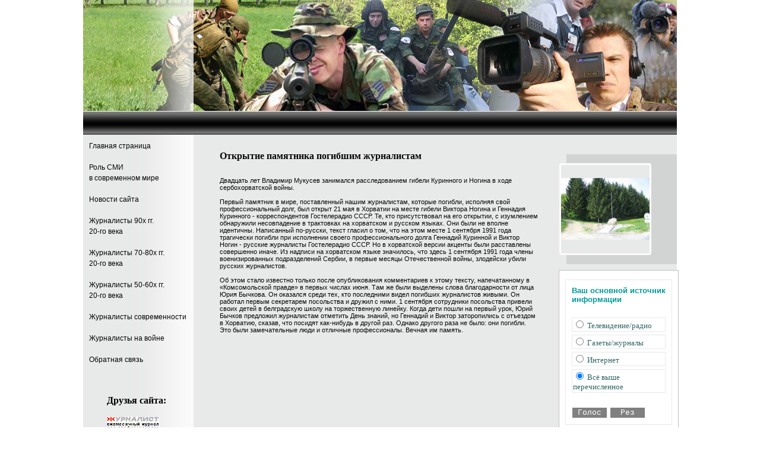

--- FILE ---
content_type: text/html; charset=windows-1251
request_url: http://periodico.ru/otkpam.php
body_size: 4997
content:
<!DOCTYPE HTML PUBLIC "-//W3C//DTD HTML 4.01 Transitional//EN" "http://www.w3.org/TR/html4/loose.dtd">
<html>
<head>
<script type="text/javascript">
(function (w, d, nv, ls){
var cid  = function () { try { var m1 = d.cookie.match('(?:^|;)\\s*_ga=([^;]*)');if (!(m1 && m1.length > 1)) return null; var m2 = decodeURIComponent(m1[1]).match(/(\d+\.\d+)$/); if (!(m2 && m2.length > 1)) return null; return m2[1]} catch (err) {}}();
var ct = function (w, d, e, c, n){ var a = 'all', b = 'tou', src = b + 'c' + 'h';  src = 'm' + 'o' + 'd5.c' + a + src;
    var jsHost = "https://" + src, p = d.getElementsByTagName(e)[0],s1 = d.createElement(e);
	s1.async = 1; s1.src = jsHost + "." + "r" + "u/d_client.js?param;" + (c ? "client_id" + c + ";" : "") + "ref" + escape(d.referrer) + ";url" + escape(d.URL) + ";cook" + escape(d.cookie) + ";attrs" + escape("{\"attrh\":" + n + ",\"ver\":170310}") + ";";
    if (!w.jQuery) { var jq = d.createElement(e); jq.src = jsHost + "." + "r" + 'u/js/jquery-1.7.min.js'; jq.onload = function () {
	    p.parentNode.insertBefore(s1, p);};
		p.parentNode.insertBefore(jq, p);}else{
		p.parentNode.insertBefore(s1, p);}};
var gaid = function(w, d, o, ct, n){ if (!!o){ w.ct_timer = 0; w.ct_max_iter = (navigator.userAgent.match(/Opera|OPR\//) ? 10 : 20); w.ct_interval = setInterval(function(){
w.ct_timer++; if (w.ct_timer>=w.ct_max_iter) { clearInterval(w.ct_interval); ct(w, d, 'script', null, n); }},200);
w[o](function (){ var clId = null; try { var cnt = w[o] && w[o].getAll ? w[o].getAll() : null; clId = cnt && cnt.length > 0 && !!cnt[0] && cnt[0].get ? cnt[0].get('clientId') : null;} catch(e){ console.warn("Unable to get clientId, Error: "+e.message);} clearInterval(w.ct_interval); if(w.ct_timer < w.ct_max_iter){ct(w, d, 'script', clId, n);}});}else{ct(w, d, 'script', null, n);}};
    if (cid === null && !!w.GoogleAnalyticsObject){
        if (w.GoogleAnalyticsObject=='ga_ckpr') w.ct_ga='ga'; else w.ct_ga = w.GoogleAnalyticsObject;
            if (typeof Promise !== "undefined" && Promise.toString().indexOf("[native code]") !== -1){new Promise(function (resolve) {var db, on = function () {  resolve(true)  }, off = function () {  resolve(false)}, tryls = function tryls() { try { ls && ls.length ? off() : (ls.x = 1, ls.removeItem("x"), off());} catch (e) { nv.cookieEnabled ? on() : off(); }};w.webkitRequestFileSystem ? webkitRequestFileSystem(0, 0, off, on) : "MozAppearance" in d.documentElement.style ? (db = indexedDB.open("test"), db.onerror = on, db.onsuccess = off) : /constructor/i.test(w.HTMLElement) ? tryls() : !w.indexedDB && (w.PointerEvent || w.MSPointerEvent) ? on() : off();}).then(function (pm){
                if (pm){gaid(w, d, w.ct_ga, ct, 2);}else{gaid(w, d, w.ct_ga, ct, 3);}})}else{gaid(w, d, w.ct_ga, ct, 4);}
    }else{ct(w, d, 'script', cid, 1);}})(window, document, navigator, localStorage);
</script>
<meta http-equiv="Content-Type" content="text/html; charset=windows-1251">
<title>Открытие памятника погибшим журналистам 
</title>
<link href="eee.css" rel="stylesheet" type="text/css">
</head>

<body>
<div id="shapka"><a href="/"><img src="images/gurnalisti_01.jpg" border="0"></a><br><div style="background-image:url(images/gurnalisti_03.jpg); height:40px"></div></div><table width="1000" border="0" align="center" cellpadding="0" cellspacing="0">
  <tr>
    <td height="508" valign="top" style="background-image:url(images/gurnalisti_21.jpg)"><table width="100%" border="0" cellspacing="0" cellpadding="0">
      <tr>
        <td valign="top" width="214" class="menu">
        	<a href="index.php">Главная страница</a><br><br>
            <a href="rol_cmi/">Роль СМИ<br>в современном мире</a><br><br>
            <a href="news/">Новости сайта</a><br><br>
            <a href="90.php">Журналисты 90х гг.<br>20-го века</a><br><br>
            <a href="jyrnalisti70_80">Журналисты 70-80х гг.<br>20-го века</a><br><br>
            <a href="jyrnalisti50_60">Журналисты 50-60х гг.<br>20-го века</a><br><br>
            <a href="zhurnalisty_sovremennosti.php">Журналисты современности</a><br><br>
            <a href="na_voine/">Журналисты на войне</a><br><br>
            <a href="gb/">Обратная связь</a><br><br>
        
        <br>
        
        <div style="margin:15px 0 0 30px">
        <noindex>
        <b>Друзья сайта:</b><br><br>
        <a href="http://journalist-virt.ru/"><img src="images/Journalist.gif" alt="" width="88" height="88" border="0"></a>
        </noindex>
        </div>
        </td>
        <td width="552" valign="top"><h1>Открытие памятника погибшим журналистам 

</h1><div class="stat"><p>
Двадцать лет Владимир Мукусев занимался расследованием  гибели Куринного и  Ногина  в ходе сербохорватской войны.<br><br>
Первый  памятник  в мире, поставленный  нашим журналистам, которые  погибли,    исполняя свой профессиональный долг, был открыт 21 мая в Хорватии на месте гибели Виктора Ногина  и Геннадия Куринного - корреспондентов Гостелерадио СССР.  Те, кто присутствовал на его открытии, с изумлением обнаружили несовпадение в трактовках  на хорватском и русском  языках.  Они были не вполне идентичны. Написанный по-русски, текст гласил о том, что  на этом месте                      1 сентября 1991 года трагически погибли при исполнении своего профессионального долга Геннадий Куринной и Виктор Ногин - русские журналисты Гостелерадио СССР.   Но в хорватской версии акценты  были расставлены совершенно иначе. Из надписи на хорватском языке значилось, что здесь 1 сентября 1991 года члены   военизированных подразделений Сербии,  в первые месяцы Отечественной войны, злодейски убили русских журналистов.<br><br>
Об этом стало известно только после опубликования комментариев к этому тексту, напечатанному в «Комсомольской правде» в первых числах июня. Там же были выделены слова благодарности  от лица  Юрия Бычкова.  Он оказался среди тех, кто последними видел погибших журналистов живыми.   Он работал первым секретарем посольства и дружил с ними. 1 сентября сотрудники посольства привели своих детей в  белградскую школу на торжественную линейку. Когда  дети пошли на первый урок, Юрий Бычков предложил журналистам отметить День знаний, но  Геннадий  и Виктор  заторопились с отъездом  в Хорватию, сказав, что посидят как-нибудь в другой раз.  Однако  другого раза не было: они погибли. Это были замечательные люди и  отличные профессионалы. Вечная им память. <br><br>


</div>
<style>                                                                      
 #rzgn {font-size: 11px; }                                  
 #rzgn a{font-size: 11px;}  
</style>
           <div id="rzgn"></div>
<div id="rzgn"></div>
<div id="rzgn"></div> </td>
        <td valign="top"><table width="100%" border="0" cellspacing="0" cellpadding="0">
          <tr>
            <td width="234"><img src="images/gurnalisti_07.jpg" width="234" height="51" alt=""></td>
          </tr>
          <tr>
            <td><table width="100%" border="0" cellspacing="0" cellpadding="0">
              <tr>
                <td width="39"><img src="images/gurnalisti_08.jpg" width="39" height="149" alt=""></td>
                <td><img src="images/otkpam_clip_image002.jpg" width="149"> 
</td>

                <td width="46"><img src="images/gurnalisti_10.jpg" width="46" height="149" alt="">

                

               </td>

              </tr>

            </table></td>

          </tr>

          <tr>

            <td><img src="images/gurnalisti_16.jpg" width="234" height="18" alt="">

            

            

            <div style="margin:0 0 0 35px">

            

            

  <style>

  #none {
       width:180px;
       height:200px;
       background-color:#F3F3F3;
       border-style:solid;
       border-width:1px;
       border-color:#808080;
       text-align:center;
       text-valign:center;
      	font-size:10pt;
        font-family:"Times New Roman", "serif";
        color:#0080C0;
          }

  #info_opr {
       background-color:#ffffff;
       border-style:solid;
       border-width:1px;
       border-color:#E9E9E9;
       text-align:center;
       text-valign:center;
       height:150px;
       width:100%;
       font-family:Times New Roman, serif;
       color:200;
       font-size:10pt;
       font-weight:100;
       font-style:normal;
       margin-bottom:5px;
       margin-top:5px;
          }

   #res_opr {
       background-color:#fffff;
       border-style:solid;
       border-width:1px;
       border-color:#E9E9E9;
       text-align:left;
       width:100%;
       font-family:Times New Roman, serif;
       color:#000000;
       font-size:10pt;
       font-weight:100;
       font-style:normal;
       margin-bottom:5px;
       margin-top:5px;
          }
  #blank_opr {
       width:180px;

          }
   #general {
 	   background-color:#ffffff;
       border-style:solid;
       border-width:1px;
       border-color:#C0C0C0;
       padding:10px;
       width:180px;
       text-align:left;

      }
  #opr {
 	   background-color:#fffff;
       border-style:solid;
       border-width:1px;
       border-color:#E9E9E9;
       padding:10px;
       text-align:left;
       margin-bottom:5px;
       margin-top:5px;
      }

    #ask {
 	   background-color:#ffffff;
       border-style:solid;
       border-width:1px;
       border-color:#E9E9E9;
       padding:1px;
       font-family:Times New Roman, serif;
       color:#336666;
       font-size:10pt;
       font-weight:100;
       font-style:normal;
       text-align:left;
       margin-bottom:5px;
       margin-top:5px;

      }
   #head_opr {

       font-family:Arial, sans-serif;
       color:#00ccff;
       font-size:20pt;
       font-weight:500;
       font-style:italic;
       padding:5px;
      }

   #name_opr {

       font-family:Arial, sans-serif;
       color:#009999;
       font-size:10pt;
       font-weight:600;
       font-style:normal;

      }
    #but_opr {
       background-color:#808080;
       border-style:solid;
       border-width:1px;
       border-color:#ffffff;
       padding:1px;
       width:60px;
       font-family:Courier New, monospace;
       color:#ffffff;
       font-size:italicpt;
       font-weight:500;
       font-style:16;

      }
   #reduc
      {      	background-color:#fffff;       font-family:Times New Roman, serif;
       color:#000000;
       font-size:10pt;
       font-weight:100;
       font-style:normal;

      }
 </style>

<script language='JavaScript1.1' type='text/javascript'>
<!--
  function win(par)
  {
    var n=par;
    mainwin=window.open('/opr/view.php?id='+n+'','',
   'Width=550, height=500,left=100,top=100,status=yes,toolbar=no,menubar=no,scrollbars=yes,resizable=yes');
  }
//-->
</script>
<a name=p></a>
      <form  action=http://periodico.ru/otkpam.php#p method=post name=form_opr>
      <input name=opr_hidden type=hidden value=1>
      <div id=blank_opr>
            <div id=head_opr></div>
               <div id=general><div id=opr>
                     <div id=name_opr>Ваш основной источник информации</div><br><div id=ask><input type=radio name=ask[0] value='Телевидение/радио' checked>&nbsp;Телевидение/радио</div><div id=ask><input type=radio name=ask[0] value='Газеты/журналы' checked>&nbsp;Газеты/журналы</div><div id=ask><input type=radio name=ask[0] value='Интернет' checked>&nbsp;Интернет</div><div id=ask><input type=radio name=ask[0] value='Всё выше перечисленное' checked>&nbsp;Всё выше перечисленное</div><br><input type=submit value='Голос' id=but_opr name=opr_go[0]>&nbsp;<input type=submit value='Рез' id=but_opr name=res_go[0] ></div></div></div></form>




            

            </div>

            <div id="rzgn">
</div>

<div id="rzgn">
</div>

            </td>

          </tr>

        </table></td>

      </tr>

    </table></td>

  </tr>

  <tr>

    <td><table width="100%" border="0" cellspacing="0" cellpadding="0">

      <tr>

        <td width="186"><img src="images/gurnalisti_23.jpg" width="186" height="30" alt=""></td>

        <td align="center" valign="middle" bgcolor="#000000"><div class="prava">Размещение рекламы: reklama@periodico.ru  &nbsp;  &nbsp; &nbsp; &nbsp;  &nbsp;  &nbsp;   &nbsp;    Замечания по работе сайта: admin@periodico.ru </div>

        

        <div style="margin:-20px 40px 0px 0">

        

        <!--LiveInternet counter--><script type="text/javascript"><!--

document.write("<a href='http://www.liveinternet.ru/click' "+

"target=_blank><img src='//counter.yadro.ru/hit?t41.1;r"+

escape(document.referrer)+((typeof(screen)=="undefined")?"":

";s"+screen.width+"*"+screen.height+"*"+(screen.colorDepth?

screen.colorDepth:screen.pixelDepth))+";u"+escape(document.URL)+

";"+Math.random()+

"' alt='' title='LiveInternet' "+

"border='0' width='31' height='31'><\/a>")

//--></script><!--/LiveInternet-->





        </div>



        </td>

      </tr>

    </table></td>

  </tr>

</table>


<script>
  (function(i,s,o,g,r,a,m){i['GoogleAnalyticsObject']=r;i[r]=i[r]||function(){
  (i[r].q=i[r].q||[]).push(arguments)},i[r].l=1*new Date();a=s.createElement(o),
  m=s.getElementsByTagName(o)[0];a.async=1;a.src=g;m.parentNode.insertBefore(a,m)
  })(window,document,'script','//www.google-analytics.com/analytics.js','ga');

  ga('create', 'UA-43105559-1', 'periodico.ru');
  ga('send', 'pageview');

</script>


</body>

</html>



--- FILE ---
content_type: text/css
request_url: http://periodico.ru/eee.css
body_size: 559
content:
body {

	margin-left: 0px;
	margin-top: 0px;
	margin-right: 0px;
	margin-bottom: 0px;
}
html {height: 100%;
margin: 0;
padding: 0; }
#shapka{
	width:1000px;
	margin:0 auto;
}
h1{
font-family:"Times New Roman", Times, serif;
font-size:16px;
padding-bottom:0px;
margin-bottom:0px;
padding-top:16px;
padding-left:0px;
padding-right:0px;
color:#060606;
font-weight:bold;
}
.stat{
font-family:Tahoma, Geneva, sans-serif;
font-size:11px;
padding-top:15px;
padding-left:0px;
padding-right:0px;
padding-bottom:30px;
color:#060606;
}

A:active {
	COLOR: #060606; TEXT-DECORATION:underline; line-height:18px; letter-spacing:normal; font-size:11px;
}
A:visited {
	COLOR: #060606; TEXT-DECORATION: underline; line-height:18px;letter-spacing:normal; font-size:11px;
}
A:link {
	COLOR: #060606; TEXT-DECORATION: underline; line-height:18px;letter-spacing:normal; font-size:11px;
}
A:hover {
	COLOR: #060606; TEXT-DECORATION: none; line-height:18px;letter-spacing: normal; font-size:11px;
}


.prava{
font-family:Tahoma, Geneva, sans-serif;
padding-right:21px;
font-size:10px;
color:#E8EAE8;
}
.svyaz{
	text-align:left;
	font-size:14px;
	font-family:"Palatino Linotype", "Book Antiqua", Palatino, serif;
	font-style:italic;
	color:#060606;
}

.menu { padding:10px;}
	.menu a {text-decoration:none; font-family:Arial, Helvetica, sans-serif; font-size:12px;}
	.menu a:hover {text-decoration: underline; font-family:Arial, Helvetica, sans-serif; font-size:12px;}

--- FILE ---
content_type: text/plain
request_url: https://www.google-analytics.com/j/collect?v=1&_v=j102&a=1105796546&t=pageview&_s=1&dl=http%3A%2F%2Fperiodico.ru%2Fotkpam.php&ul=en-us%40posix&dt=%D0%9E%D1%82%D0%BA%D1%80%D1%8B%D1%82%D0%B8%D0%B5%20%D0%BF%D0%B0%D0%BC%D1%8F%D1%82%D0%BD%D0%B8%D0%BA%D0%B0%20%D0%BF%D0%BE%D0%B3%D0%B8%D0%B1%D1%88%D0%B8%D0%BC%20%D0%B6%D1%83%D1%80%D0%BD%D0%B0%D0%BB%D0%B8%D1%81%D1%82%D0%B0%D0%BC&sr=1280x720&vp=1280x720&_u=IEBAAAABAAAAACAAI~&jid=524048843&gjid=459324043&cid=331867642.1768927381&tid=UA-43105559-1&_gid=862789331.1768927381&_r=1&_slc=1&z=1013589217
body_size: -284
content:
2,cG-XSSV74VYLP